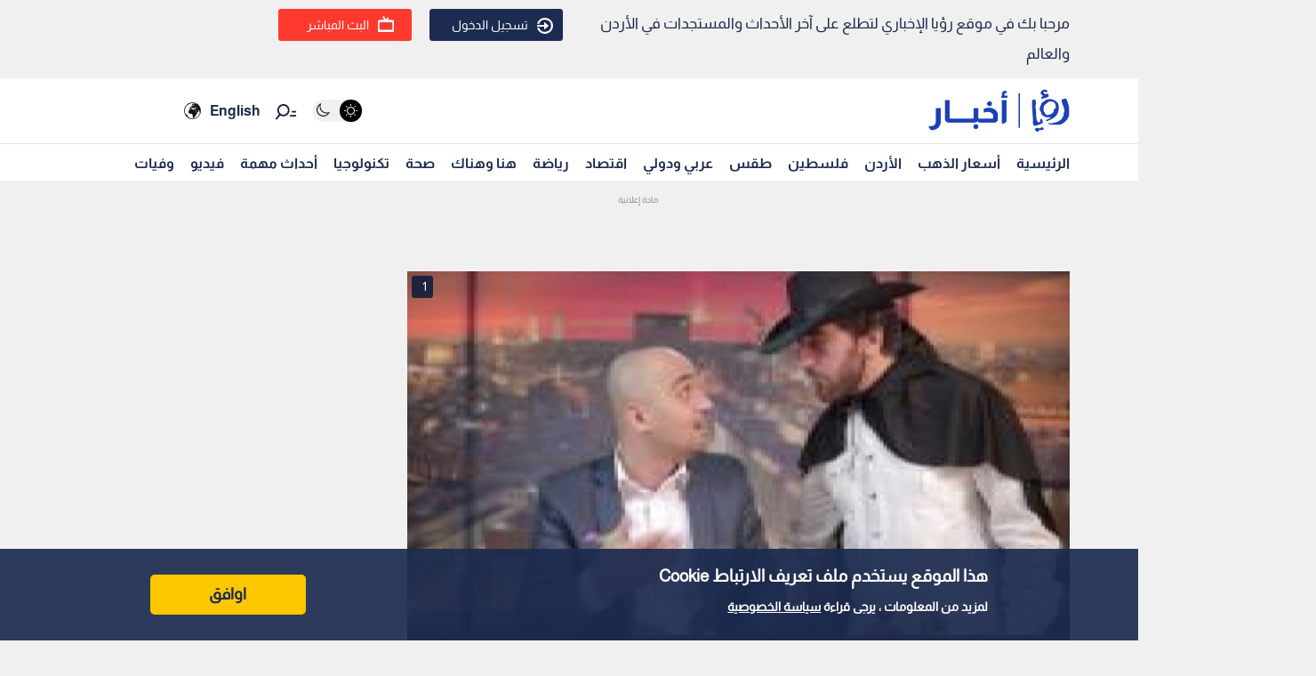

--- FILE ---
content_type: text/html; charset=utf-8
request_url: https://royanews.tv/news/71137
body_size: 9956
content:
<!DOCTYPE html><html lang="en"><head><meta charSet="utf-8"/><meta name="viewport" content="width=device-width"/><link rel="canonical" href="https://api.royanews.tv/api/v2/news/71137"/><title>رؤيا الإخباري | قرار التوجيهي لمرة واحدة وعدد من القضايا المحلية في تشويش واضح .. فيديو</title><meta name="description"/><meta property="og:title" content="قرار التوجيهي لمرة واحدة وعدد من القضايا المحلية في تشويش واضح .. فيديو"/><meta property="og:description"/><meta property="og:image" content="https://backend.royanews.tv/imageserv/Size728Q70//images/news/20151223/71137.JPG"/><meta property="og:type" content="article"/><meta property="og:url" content="https://royanews.tv/news/71137"/><meta property="og:locale" content="ar_AR"/><meta property="og:site_name" content="رؤيا الإخباري"/><link rel="canonical" href="https://royanews.tv/news/71137"/><link rel="preconnect" href="https://backend.royanews.tv"/><link rel="dns-prefetch" href="https://backend.royanews.tv"/><link rel="preload" as="image" imageSrcSet="/_next/image?url=https%3A%2F%2Fbackend.royanews.tv%2Fimageserv%2FSize728Q70%2F%2Fimages%2Fnews%2F20151223%2F71137.JPG&amp;w=360&amp;q=75 360w, /_next/image?url=https%3A%2F%2Fbackend.royanews.tv%2Fimageserv%2FSize728Q70%2F%2Fimages%2Fnews%2F20151223%2F71137.JPG&amp;w=384&amp;q=75 384w, /_next/image?url=https%3A%2F%2Fbackend.royanews.tv%2Fimageserv%2FSize728Q70%2F%2Fimages%2Fnews%2F20151223%2F71137.JPG&amp;w=480&amp;q=75 480w, /_next/image?url=https%3A%2F%2Fbackend.royanews.tv%2Fimageserv%2FSize728Q70%2F%2Fimages%2Fnews%2F20151223%2F71137.JPG&amp;w=640&amp;q=75 640w, /_next/image?url=https%3A%2F%2Fbackend.royanews.tv%2Fimageserv%2FSize728Q70%2F%2Fimages%2Fnews%2F20151223%2F71137.JPG&amp;w=768&amp;q=75 768w, /_next/image?url=https%3A%2F%2Fbackend.royanews.tv%2Fimageserv%2FSize728Q70%2F%2Fimages%2Fnews%2F20151223%2F71137.JPG&amp;w=1024&amp;q=75 1024w, /_next/image?url=https%3A%2F%2Fbackend.royanews.tv%2Fimageserv%2FSize728Q70%2F%2Fimages%2Fnews%2F20151223%2F71137.JPG&amp;w=1280&amp;q=75 1280w, /_next/image?url=https%3A%2F%2Fbackend.royanews.tv%2Fimageserv%2FSize728Q70%2F%2Fimages%2Fnews%2F20151223%2F71137.JPG&amp;w=1536&amp;q=75 1536w, /_next/image?url=https%3A%2F%2Fbackend.royanews.tv%2Fimageserv%2FSize728Q70%2F%2Fimages%2Fnews%2F20151223%2F71137.JPG&amp;w=1920&amp;q=75 1920w, /_next/image?url=https%3A%2F%2Fbackend.royanews.tv%2Fimageserv%2FSize728Q70%2F%2Fimages%2Fnews%2F20151223%2F71137.JPG&amp;w=2560&amp;q=75 2560w" imageSizes="100vw"/><meta name="next-head-count" content="16"/><link rel="shortcut icon" href="/assets/images/favinew.png"/><meta name="viewport" content="width=device-width, initial-scale=1"/><link rel="preload" href="/_next/static/css/a82cb3433660c21a.css" as="style"/><link rel="stylesheet" href="/_next/static/css/a82cb3433660c21a.css" data-n-g=""/><link rel="preload" href="/_next/static/css/b63c85e91897d72b.css" as="style"/><link rel="stylesheet" href="/_next/static/css/b63c85e91897d72b.css" data-n-p=""/><noscript data-n-css=""></noscript><script defer="" nomodule="" src="/_next/static/chunks/polyfills-c67a75d1b6f99dc8.js"></script><script src="/_next/static/chunks/webpack-65615a7685b53694.js" defer=""></script><script src="/_next/static/chunks/framework-4ed89e9640adfb9e.js" defer=""></script><script src="/_next/static/chunks/main-4136db3a47461dba.js" defer=""></script><script src="/_next/static/chunks/pages/_app-3312e227b4df4957.js" defer=""></script><script src="/_next/static/chunks/9669-08a552793f8983bf.js" defer=""></script><script src="/_next/static/chunks/6066-8ee65c1277473bdf.js" defer=""></script><script src="/_next/static/chunks/3958-204f4d4827b01743.js" defer=""></script><script src="/_next/static/chunks/3951-8a4c0f46238596b1.js" defer=""></script><script src="/_next/static/chunks/4583-d83d4a52d750c13b.js" defer=""></script><script src="/_next/static/chunks/3489-cf3e4a17c14b95f2.js" defer=""></script><script src="/_next/static/chunks/349-c1935866dacc24df.js" defer=""></script><script src="/_next/static/chunks/pages/news/%5Bid%5D/%5B%5B...slug%5D%5D-694323ef685525dc.js" defer=""></script><script src="/_next/static/gImKbQoSjoYgqyYbL5BfZ/_buildManifest.js" defer=""></script><script src="/_next/static/gImKbQoSjoYgqyYbL5BfZ/_ssgManifest.js" defer=""></script></head><body><div id="__next"><div class="undefined"><header class="header flex"><div class="ar_header_first header_first"><div class="container"><div class="row"><div class="col-6 welcome_text_header">مرحبا بك في موقع رؤيا الإخباري لتطلع على آخر الأحداث والمستجدات في الأردن والعالم</div><div class="col-6 text-left"><div class="d-flex align-items-center top_header_button"><div class="header_user_auth"><div class="header__avatar"><a class="header__avatar-auth" href="/auth/login/start"><svg xmlns="http://www.w3.org/2000/svg" width="18" height="18" viewBox="0 0 15 15"><path d="M.011,5.427a.154.154,0,0,0,.028.139.161.161,0,0,0,.131.059H1.844a.159.159,0,0,0, .148-.1A5.752,5.752,0,0,1,8.385,1.966,5.656,5.656,0,0,1,13.1,7.5a5.656,5.656,0,0,1-4.711,5.534A5.752,5.752,0,0,1,1.992,9.476a.159.159,0,0,0-.148-.1H.165a.161.161,0,0,0-.131.059.154.154,0,0,0-.028.139,7.649,7.649,0,0,0,8.415,5.353A7.548,7.548,0,0,0,15,7.5,7.548,7.548,0,0,0,8.421.074,7.649,7.649,0,0,0,.006,5.427Z" fill="#ffffff"></path><path d="M7.176,6.6l3.536-3.042a.274.274,0,0,0,0-.455L7.176.064A.354.354,0,0,0,6.833.029a.291.291,0,0,0-.184.263V2.458H.208a.157.157,0,0,0-.162.13,6.147,6.147,0,0,0,0,1.492.157.157,0,0,0,.162.13H6.649V6.375a.291.291,0,0,0,.184.263A.354.354,0,0,0,7.176,6.6Z" transform="translate(0 4.167)" fill="#ffffff"></path></svg>تسجيل الدخول</a></div></div><div class="header_buttons d-flex"><a class="d-flex header_header_live_button__h8sfR" href="/live-stream"><svg xmlns="http://www.w3.org/2000/svg" width="18" height="18" viewBox="0 0 19.921 19.389"><g fill="none" stroke="#ffffff" stroke-miterlimit="10" stroke-width="2"><rect width="19.921" height="13.5" rx="3" y="5.5" x="0"></rect><rect x="1" y="6.5" width="17.921" height="11.5" rx="2" fill="none"></rect></g><path d="m9.96,5.479l-3.031,-4.479" fill="none" stroke="#ffffff" stroke-linecap="round" stroke-miterlimit="10" stroke-width="2"></path><path data-name="Path Copy" d="m10.394,5.479l2.165,-2.946" fill="none" stroke="#ffffff" stroke-linecap="round" stroke-miterlimit="10" stroke-width="2"></path></svg><div class="header_buttons_text"> البث المباشر </div></a></div></div></div></div></div></div></header><div class="header_second"><div class="ar_navigat_header"><div class="navigat_header_first"><div class="container display_flex second_menu"><div class="navbarNav_logo"><a href="/"><div class="main_logo"></div></a><a href="/"></a></div><div class="navbar-nav-icons"><div class="theme_switcher"> <div class="navigat_header "><button aria-label="Activate dark mode" title="Activate dark mode" class="theme-toggle-button" type="button"><ul class="theme-switch"><li class="theme-switch_element " data-light-switch="true"><span class="theme-switch_link-day"><i class="aa-day-mode" aria-hidden="true"></i></span></li><li class="theme-switch_element active_theme" data-dark-switch="true"><span class="theme-switch_link-night"><i class="aa-night-mode" aria-hidden="true"></i></span></li></ul></button></div></div><div class="header_icon_search"><svg xmlns="http://www.w3.org/2000/svg" width="25px" height="25px" viewBox="0 0 27.131 22.446"><g transform="matrix(0.788, 0.616, -0.616, 0.788, 10.388, -1.512)"><g transform="matrix(1, 0.017, -0.017, 1, 1.203, 0.699)"><circle id="Oval" cx="6.5" cy="6.5" r="6.5" transform="translate(0 2.093)" fill="none" stroke="#0f1c3c" stroke-miterlimit="10" stroke-width="2"></circle><path d="M.5,0V6.975" transform="translate(6 15.118)" fill="none" stroke="#0f1c3c" stroke-linecap="round" stroke-miterlimit="10" stroke-width="2"></path><path d="M0,3.08,4.93,0" transform="translate(17.304 5.246) rotate(-7)" fill="none" stroke="#0f1c3c" stroke-linecap="round" stroke-miterlimit="10" stroke-width="2"></path><path d="M0,1.9,3.035,0" transform="translate(16.05 1.145) rotate(-7)" fill="none" stroke="#0f1c3c" stroke-linecap="round" stroke-miterlimit="10" stroke-width="2"></path></g></g></svg></div><div class="language_icon"><div class="languageDropDown_dropdown__language__WmHSS"><div class="language_text"><a href="https://en.royanews.tv/">English</a></div><div class="language_icon1"><a href="https://en.royanews.tv/"><img width="60px" height="30px" src="/assets/images/icon-language.svg" alt="English" loading="lazy"/></a></div></div></div></div></div></div><nav class="nav flex navigat_header_second"><div class="container"><div class="navbarNav_item"><ul class="nav_bar_ul mobile_menu_carusal"><li class="nav_bar_item carusal_item"><a href="/" class="header__navbar-link">الرئيسية</a></li><li class="nav_bar_item carusal_item"><a href="/goldprice" class="header__navbar-link">أسعار الذهب</a></li><li class="nav_bar_item carusal_item"><a href="/section/1" class="header__navbar-link">الأردن</a></li><li class="nav_bar_item carusal_item"><a href="/section/8" class="header__navbar-link">فلسطين</a></li><li class="nav_bar_item carusal_item"><a href="/section/4" class="header__navbar-link">طقس</a></li><li class="nav_bar_item carusal_item"><a href="/section/9" class="header__navbar-link">عربي ودولي</a></li><li class="nav_bar_item carusal_item"><a href="/section/12" class="header__navbar-link">اقتصاد</a></li><li class="nav_bar_item carusal_item"><a href="/section/14" class="header__navbar-link">رياضة</a></li><li class="nav_bar_item carusal_item"><a href="/section/15" class="header__navbar-link">هنا وهناك</a></li><li class="nav_bar_item carusal_item"><a href="/section/17" class="header__navbar-link">صحة</a></li><li class="nav_bar_item carusal_item"><a href="/section/19" class="header__navbar-link">تكنولوجيا</a></li><li class="nav_bar_item carusal_item"><a href="/previous-events" class="header__navbar-link">أحداث مهمة</a></li><li class="nav_bar_item carusal_item"><a href="/videos" class="header__navbar-link">فيديو</a></li><li class="nav_bar_item carusal_item"><a href="/deaths" class="header__navbar-link">وفيات</a></li></ul></div></div></nav></div></div><div class="breaking_news_desktob"></div></div><main><div class="container"><div class="row"><div class="col-lg-8"><div><div class="news-detailes fade-in one"><div class="news_page_all"><div class="news_main_image_details"><div class="news_main_image_description"><h2></h2></div><div class="news_image"><div><div class="image_slider_count_main"><div class="image_slider_count_main_label">1</div><div class="image_slider_count_main_image"></div></div><div class="lcp-container"><span style="box-sizing:border-box;display:block;overflow:hidden;width:initial;height:initial;background:none;opacity:1;border:0;margin:0;padding:0;position:relative"><span style="box-sizing:border-box;display:block;width:initial;height:initial;background:none;opacity:1;border:0;margin:0;padding:0;padding-top:56.25%"></span><img alt="قرار التوجيهي لمرة واحدة وعدد من القضايا المحلية في تشويش واضح .. فيديو" sizes="100vw" srcSet="/_next/image?url=https%3A%2F%2Fbackend.royanews.tv%2Fimageserv%2FSize728Q70%2F%2Fimages%2Fnews%2F20151223%2F71137.JPG&amp;w=360&amp;q=75 360w, /_next/image?url=https%3A%2F%2Fbackend.royanews.tv%2Fimageserv%2FSize728Q70%2F%2Fimages%2Fnews%2F20151223%2F71137.JPG&amp;w=384&amp;q=75 384w, /_next/image?url=https%3A%2F%2Fbackend.royanews.tv%2Fimageserv%2FSize728Q70%2F%2Fimages%2Fnews%2F20151223%2F71137.JPG&amp;w=480&amp;q=75 480w, /_next/image?url=https%3A%2F%2Fbackend.royanews.tv%2Fimageserv%2FSize728Q70%2F%2Fimages%2Fnews%2F20151223%2F71137.JPG&amp;w=640&amp;q=75 640w, /_next/image?url=https%3A%2F%2Fbackend.royanews.tv%2Fimageserv%2FSize728Q70%2F%2Fimages%2Fnews%2F20151223%2F71137.JPG&amp;w=768&amp;q=75 768w, /_next/image?url=https%3A%2F%2Fbackend.royanews.tv%2Fimageserv%2FSize728Q70%2F%2Fimages%2Fnews%2F20151223%2F71137.JPG&amp;w=1024&amp;q=75 1024w, /_next/image?url=https%3A%2F%2Fbackend.royanews.tv%2Fimageserv%2FSize728Q70%2F%2Fimages%2Fnews%2F20151223%2F71137.JPG&amp;w=1280&amp;q=75 1280w, /_next/image?url=https%3A%2F%2Fbackend.royanews.tv%2Fimageserv%2FSize728Q70%2F%2Fimages%2Fnews%2F20151223%2F71137.JPG&amp;w=1536&amp;q=75 1536w, /_next/image?url=https%3A%2F%2Fbackend.royanews.tv%2Fimageserv%2FSize728Q70%2F%2Fimages%2Fnews%2F20151223%2F71137.JPG&amp;w=1920&amp;q=75 1920w, /_next/image?url=https%3A%2F%2Fbackend.royanews.tv%2Fimageserv%2FSize728Q70%2F%2Fimages%2Fnews%2F20151223%2F71137.JPG&amp;w=2560&amp;q=75 2560w" src="/_next/image?url=https%3A%2F%2Fbackend.royanews.tv%2Fimageserv%2FSize728Q70%2F%2Fimages%2Fnews%2F20151223%2F71137.JPG&amp;w=2560&amp;q=75" decoding="async" data-nimg="responsive" class="lcp-img" style="position:absolute;top:0;left:0;bottom:0;right:0;box-sizing:border-box;padding:0;border:none;margin:auto;display:block;width:0;height:0;min-width:100%;max-width:100%;min-height:100%;max-height:100%"/></span></div></div></div></div><div class="TextOverlay"><div class="image-title"><div class="interaction news_page_news_area"><div class="container"><div class="btn-container btn-container-all"><div class="like_dislike_group"><button class="like_with_counter"><div class="like_counter">0</div><div class="material-symbols-rounded like-not-active">thumb_up</div></button><button class="like_with_counter"><div class="like_counter">0</div><div class="material-symbols-rounded dislike-not-active">thumb_down</div></button></div><div><div><div class="share_button"><div class="share_icon"><div class="small_border1"></div><svg aria-hidden="true" focusable="false" data-prefix="fas" data-icon="arrow-up-from-bracket" class="svg-inline--fa fa-arrow-up-from-bracket " role="img" xmlns="http://www.w3.org/2000/svg" viewBox="0 0 448 512"><path fill="currentColor" d="M246.6 9.4c-12.5-12.5-32.8-12.5-45.3 0l-128 128c-12.5 12.5-12.5 32.8 0 45.3s32.8 12.5 45.3 0L192 109.3V320c0 17.7 14.3 32 32 32s32-14.3 32-32V109.3l73.4 73.4c12.5 12.5 32.8 12.5 45.3 0s12.5-32.8 0-45.3l-128-128zM64 352c0-17.7-14.3-32-32-32s-32 14.3-32 32v64c0 53 43 96 96 96H352c53 0 96-43 96-96V352c0-17.7-14.3-32-32-32s-32 14.3-32 32v64c0 17.7-14.3 32-32 32H96c-17.7 0-32-14.3-32-32V352z"></path></svg><div class="small_border2"></div></div></div></div><div class="bookmark_button"><svg aria-hidden="true" focusable="false" data-prefix="fas" data-icon="bookmark" class="svg-inline--fa fa-bookmark bookmark_news" role="img" xmlns="http://www.w3.org/2000/svg" viewBox="0 0 384 512" id="faBookmarkIcon"><path fill="currentColor" d="M0 48V487.7C0 501.1 10.9 512 24.3 512c5 0 9.9-1.5 14-4.4L192 400 345.7 507.6c4.1 2.9 9 4.4 14 4.4c13.4 0 24.3-10.9 24.3-24.3V48c0-26.5-21.5-48-48-48H48C21.5 0 0 21.5 0 48z"></path></svg></div></div></div></div></div></div></div><div class="news_body"><div class="news_main_title_mob"><h1>قرار التوجيهي لمرة واحدة وعدد من القضايا المحلية في تشويش واضح .. فيديو</h1></div><div class="source_news_2"><div class="source_news_line1"><div class="pup_date_news"><div class="label_news">نشر :  </div>09:27 2015-12-23<span>|</span></div></div><div class="source_news_line2"><div class="cat_name_news"><div class="source_news_category_blue_color"><a href="/section/15">هنا وهناك</a></div></div></div></div><div class="Newsbody"><div><div><p><span class="_5yl5"><span>رؤيا - معاذ الحنيطي - تناولت الحلقة السادسة عشر من برنامج تشويش واضح الذي تبثه قناة رؤيا الفضائية ، قرار وزارة التربية والتعليم المتضمن عقد امتحان الثانوية العامة لمرة واحدة وما خلقه من جدل في الشارع الاردني . </span></span></p></div><div class="custom-statement"></div><div><p><span class="_5yl5"><span>وتطرق مقدم البرنامج معاذ البزور الى وقفات الطلاب امام مديريات التربية والتعليم ، ورفض الوزير لتسمية ما جرى من احتجاجات على القرار بانه " رفض " ، مؤكدا أنه احتجاج من قبل الطلاب لا غير .</span></span></p></div><div><p><span class="_5yl5"><span> وسخر البرنامج من الطلاب المحتجين الذين اقدموا على التقاط الصور " سلفي " مع وزير التربية والتعليم الدكتور محمد الذنيبات بعد أن كانوا محتجين على قرارته ، وباسلوب البرنامج الكوميدي الساخر قدم فريق البرنامج مقطع ساخر مضحك حول ما يدور من احاديث بأن المسؤولين يسحرون المواطن لاقناعه بقرارتهم . </span></span></p></div><div><p><span class="_5yl5"><span>وتطرق البرنامج الى تصريحات وزير الاعلام الدكتور محمد المومني بضرورة ان يرسخ قادة الرأي ثقافة النقد البناء ، لا النقد من اجل النقد ، بطريقة كوميدية ساخرة . </span></span></p></div><div class="custom-statement"></div><div><p><span class="_5yl5"><span>كما عرج البرنامج الى وضع رياضة كرة القدم المحلية وما تشهده من انسحابات واعتزالات في الاونة الاخيرة ، وتسأل البرنامج عن تسعيرة النفط وعلاقتها برفع قيمة فاتورة الكهرباء ، ومعادلة تسعير المشتقات النفطية وعدم منطقيتها . </span></span></p></div><div><p><span class="_5yl5"><span>كما قدم البرنامج بأسلوب ساخر تقرير عن تسلم رئيس الوزراء الكندي الشاب جاستن ترودو لرئاسة حكومة بلاده ، وكما يسأل مقدم البرنامج في كل حلقة تسأل عن اخر مستجدات قضية الشهيد زعيتر . </span></span></p></div><div><p><span class="_5yl5"><span>وكالمعتاد دخل احد اعضاء فريق البرنامج ليجسد شخصية اسرائيلي خائف من ما يحصل على الساحة الفلسطينية بأسلوب كوميدي سياسي ساخر بأمتياز .</span></span></p></div><div></div><div class="tags"><ul><li>تشويش واضح</li></ul></div></div></div></div></div></div></div><div class="loader_icon"></div></div><div class="col-lg-4 full_width_col sticky_player"></div></div></div></main><div class="footer"><div class="footer-logo"><span style="box-sizing:border-box;display:inline-block;overflow:hidden;width:initial;height:initial;background:none;opacity:1;border:0;margin:0;padding:0;position:relative;max-width:100%"><span style="box-sizing:border-box;display:block;width:initial;height:initial;background:none;opacity:1;border:0;margin:0;padding:0;max-width:100%"><img style="display:block;max-width:100%;width:initial;height:initial;background:none;opacity:1;border:0;margin:0;padding:0" alt="" aria-hidden="true" src="data:image/svg+xml,%3csvg%20xmlns=%27http://www.w3.org/2000/svg%27%20version=%271.1%27%20width=%27280%27%20height=%2785%27/%3e"/></span><img alt="رؤيا الإخباري" src="[data-uri]" decoding="async" data-nimg="intrinsic" style="width:0;height:0;position:absolute;top:0;left:0;bottom:0;right:0;box-sizing:border-box;padding:0;border:none;margin:auto;display:block;min-width:100%;max-width:100%;min-height:100%;max-height:100%"/><noscript><img alt="رؤيا الإخباري" srcSet="/_next/image?url=%2Fassets%2Fimages%2F05.png&amp;w=360&amp;q=75 1x, /_next/image?url=%2Fassets%2Fimages%2F05.png&amp;w=640&amp;q=75 2x" src="/_next/image?url=%2Fassets%2Fimages%2F05.png&amp;w=640&amp;q=75" decoding="async" data-nimg="intrinsic" style="width:0;height:0;position:absolute;top:0;left:0;bottom:0;right:0;box-sizing:border-box;padding:0;border:none;margin:auto;display:block;min-width:100%;max-width:100%;min-height:100%;max-height:100%" loading="lazy"/></noscript></span></div><div class="copy-right">جميع الحقوق محفوظة رؤيا © 2025</div><div class="website_description">موقع أخباري أردني تابع لقناة رؤيا الفضائية ينقل لكم الأخبار المحلية الأردنية وأخبار فلسطين وأبرز الأخبار العربية والدولية.</div><div class="store_icons"><a href="https://apps.apple.com/jo/app/%D8%B1%D8%A4%D9%8A%D8%A7-%D8%A7%D9%84%D8%A5%D8%AE%D8%A8%D8%A7%D8%B1%D9%8A/id1146252812" target="_blank" rel="noreferrer"><span style="box-sizing:border-box;display:inline-block;overflow:hidden;width:initial;height:initial;background:none;opacity:1;border:0;margin:0;padding:0;position:relative;max-width:100%"><span style="box-sizing:border-box;display:block;width:initial;height:initial;background:none;opacity:1;border:0;margin:0;padding:0;max-width:100%"><img style="display:block;max-width:100%;width:initial;height:initial;background:none;opacity:1;border:0;margin:0;padding:0" alt="" aria-hidden="true" src="data:image/svg+xml,%3csvg%20xmlns=%27http://www.w3.org/2000/svg%27%20version=%271.1%27%20width=%27140%27%20height=%2745%27/%3e"/></span><img alt="Apple Store" src="[data-uri]" decoding="async" data-nimg="intrinsic" style="width:0;height:0;position:absolute;top:0;left:0;bottom:0;right:0;box-sizing:border-box;padding:0;border:none;margin:auto;display:block;min-width:100%;max-width:100%;min-height:100%;max-height:100%"/><noscript><img alt="Apple Store" srcSet="/_next/image?url=%2Fassets%2Fimages%2Fapple.webp&amp;w=256&amp;q=75 1x, /_next/image?url=%2Fassets%2Fimages%2Fapple.webp&amp;w=360&amp;q=75 2x" src="/_next/image?url=%2Fassets%2Fimages%2Fapple.webp&amp;w=360&amp;q=75" decoding="async" data-nimg="intrinsic" style="width:0;height:0;position:absolute;top:0;left:0;bottom:0;right:0;box-sizing:border-box;padding:0;border:none;margin:auto;display:block;min-width:100%;max-width:100%;min-height:100%;max-height:100%" loading="lazy"/></noscript></span></a><a href="https://play.google.com/store/apps/details?id=tv.royanews&amp;hl=en" target="_blank" rel="noreferrer"><span style="box-sizing:border-box;display:inline-block;overflow:hidden;width:initial;height:initial;background:none;opacity:1;border:0;margin:0;padding:0;position:relative;max-width:100%"><span style="box-sizing:border-box;display:block;width:initial;height:initial;background:none;opacity:1;border:0;margin:0;padding:0;max-width:100%"><img style="display:block;max-width:100%;width:initial;height:initial;background:none;opacity:1;border:0;margin:0;padding:0" alt="" aria-hidden="true" src="data:image/svg+xml,%3csvg%20xmlns=%27http://www.w3.org/2000/svg%27%20version=%271.1%27%20width=%27140%27%20height=%2745%27/%3e"/></span><img alt="Google Store" src="[data-uri]" decoding="async" data-nimg="intrinsic" style="width:0;height:0;position:absolute;top:0;left:0;bottom:0;right:0;box-sizing:border-box;padding:0;border:none;margin:auto;display:block;min-width:100%;max-width:100%;min-height:100%;max-height:100%"/><noscript><img alt="Google Store" srcSet="/_next/image?url=%2Fassets%2Fimages%2Fgoogle.webp&amp;w=256&amp;q=75 1x, /_next/image?url=%2Fassets%2Fimages%2Fgoogle.webp&amp;w=360&amp;q=75 2x" src="/_next/image?url=%2Fassets%2Fimages%2Fgoogle.webp&amp;w=360&amp;q=75" decoding="async" data-nimg="intrinsic" style="width:0;height:0;position:absolute;top:0;left:0;bottom:0;right:0;box-sizing:border-box;padding:0;border:none;margin:auto;display:block;min-width:100%;max-width:100%;min-height:100%;max-height:100%" loading="lazy"/></noscript></span></a></div><div class="social_media_icons"><div class="sm_icons"><div class="facebook_icon fa_icons hover-text"><a href="https://web.facebook.com/RoyaNews?_rdc=1&amp;_rdr" class="social-icon" target="_blank" rel="noopener noreferrer" style="display:inline-block;width:50px;height:50px;position:relative;overflow:hidden;vertical-align:middle" aria-label="facebook"><span class="social-container" style="position:absolute;top:0;left:0;width:100%;height:100%"><svg role="img" aria-label="facebook social icon" class="social-svg" viewBox="0 0 64 64" style="position:absolute;top:0;left:0;width:100%;height:100%;border-radius:50%;fill-rule:evenodd"><g class="social-svg-icon" style="transition:fill 170ms ease-in-out;fill:#ffffff"><path d="M0,0H64V64H0ZM0 0v64h64V0zm39.6 22h-2.8c-2.2 0-2.6 1.1-2.6 2.6V28h5.3l-.7 5.3h-4.6V47h-5.5V33.3H24V28h4.6v-4c0-4.6 2.8-7 6.9-7 2 0 3.6.1 4.1.2z"></path></g><g class="social-svg-mask" style="transition:fill 170ms ease-in-out;fill:#3b5998"><path d="M0 0v64h64V0zm39.6 22h-2.8c-2.2 0-2.6 1.1-2.6 2.6V28h5.3l-.7 5.3h-4.6V47h-5.5V33.3H24V28h4.6v-4c0-4.6 2.8-7 6.9-7 2 0 3.6.1 4.1.2z"></path></g></svg></span></a><span class="tooltip-text" id="top">فيسبوك</span></div><div class="twitter_icon fa_icons hover-text"><a href="https://twitter.com/RoyaNews" class="social-icon" target="_blank" rel="noopener noreferrer" style="display:inline-block;width:50px;height:50px;position:relative;overflow:hidden;vertical-align:middle" aria-label="x"><span class="social-container" style="position:absolute;top:0;left:0;width:100%;height:100%"><svg role="img" aria-label="x social icon" class="social-svg" viewBox="0 0 64 64" style="position:absolute;top:0;left:0;width:100%;height:100%;border-radius:50%;fill-rule:evenodd"><g class="social-svg-icon" style="transition:fill 170ms ease-in-out;fill:#ffffff"><path d="M0,0H64V64H0ZM0 0v64h64V0zm16 17.537h10.125l6.992 9.242 8.084-9.242h4.908L35.39 29.79 48 46.463h-9.875l-7.734-10.111-8.85 10.11h-4.908l11.465-13.105zm5.73 2.783 17.75 23.205h2.72L24.647 20.32z"></path></g><g class="social-svg-mask" style="transition:fill 170ms ease-in-out;fill:#000000"><path d="M0 0v64h64V0zm16 17.537h10.125l6.992 9.242 8.084-9.242h4.908L35.39 29.79 48 46.463h-9.875l-7.734-10.111-8.85 10.11h-4.908l11.465-13.105zm5.73 2.783 17.75 23.205h2.72L24.647 20.32z"></path></g></svg></span></a><span class="tooltip-text" id="top">تويتر اكس</span></div><div class="instagram_icon fa_icons hover-text"><a href="https://www.instagram.com/RoyaNews" class="social-icon" target="_blank" rel="noopener noreferrer" style="display:inline-block;width:50px;height:50px;position:relative;overflow:hidden;vertical-align:middle" aria-label="instagram"><span class="social-container" style="position:absolute;top:0;left:0;width:100%;height:100%"><svg role="img" aria-label="instagram social icon" class="social-svg" viewBox="0 0 64 64" style="position:absolute;top:0;left:0;width:100%;height:100%;border-radius:50%;fill-rule:evenodd"><g class="social-svg-icon" style="transition:fill 170ms ease-in-out;fill:#ffffff"><path d="M0,0H64V64H0ZM0 0v64h64V0zm39.88 25.89c.98 0 1.77-.79 1.77-1.77s-.79-1.77-1.77-1.77-1.77.79-1.77 1.77.79 1.77 1.77 1.77M32 24.42c-4.18 0-7.58 3.39-7.58 7.58s3.4 7.58 7.58 7.58 7.58-3.4 7.58-7.58-3.4-7.58-7.58-7.58m0 12.5c-2.72 0-4.92-2.2-4.92-4.92s2.2-4.92 4.92-4.92 4.92 2.2 4.92 4.92-2.2 4.92-4.92 4.92m0-17.02c3.94 0 4.41.02 5.96.09 1.45.06 2.23.3 2.75.51.69.27 1.18.58 1.7 1.1.51.52.83 1.01 1.1 1.7.2.52.44 1.3.51 2.74.07 1.56.09 2.02.09 5.97 0 3.94-.02 4.4-.09 5.96-.07 1.44-.31 2.22-.51 2.74-.27.69-.59 1.19-1.1 1.7-.52.52-1.01.84-1.7 1.1-.52.2-1.3.45-2.75.51-1.55.07-2.02.09-5.96.09s-4.41-.02-5.96-.09c-1.45-.06-2.23-.3-2.75-.51-.69-.27-1.18-.58-1.7-1.1-.51-.51-.83-1.01-1.1-1.7-.2-.52-.44-1.3-.51-2.74-.07-1.56-.09-2.02-.09-5.96 0-3.95.02-4.41.09-5.97.07-1.44.31-2.22.51-2.74.27-.69.59-1.18 1.1-1.7.52-.52 1.01-.84 1.7-1.1.52-.2 1.3-.45 2.75-.51 1.55-.08 2.02-.09 5.96-.09m0-2.66c-4.01 0-4.51.02-6.09.09-1.57.07-2.64.32-3.58.68-.97.38-1.79.89-2.61 1.71s-1.33 1.65-1.71 2.61c-.36.94-.61 2.01-.68 3.59-.07 1.57-.09 2.07-.09 6.08s.02 4.51.09 6.09c.07 1.57.32 2.64.68 3.58.38.98.89 1.8 1.71 2.62s1.65 1.32 2.61 1.7c.94.37 2.01.62 3.59.69 1.57.07 2.07.09 6.09.09 4.01 0 4.51-.02 6.08-.09s2.65-.32 3.59-.69c.97-.37 1.79-.88 2.61-1.7s1.33-1.65 1.71-2.62c.36-.93.61-2.01.68-3.58.07-1.58.09-2.08.09-6.09s-.02-4.51-.09-6.09c-.07-1.57-.32-2.64-.68-3.58-.38-.98-.89-1.8-1.71-2.62a7.3 7.3 0 0 0-2.61-1.7c-.94-.37-2.01-.62-3.59-.69-1.58-.06-2.08-.08-6.09-.08"></path></g><g class="social-svg-mask" style="transition:fill 170ms ease-in-out;fill:#e94475"><path d="M0 0v64h64V0zm39.88 25.89c.98 0 1.77-.79 1.77-1.77s-.79-1.77-1.77-1.77-1.77.79-1.77 1.77.79 1.77 1.77 1.77M32 24.42c-4.18 0-7.58 3.39-7.58 7.58s3.4 7.58 7.58 7.58 7.58-3.4 7.58-7.58-3.4-7.58-7.58-7.58m0 12.5c-2.72 0-4.92-2.2-4.92-4.92s2.2-4.92 4.92-4.92 4.92 2.2 4.92 4.92-2.2 4.92-4.92 4.92m0-17.02c3.94 0 4.41.02 5.96.09 1.45.06 2.23.3 2.75.51.69.27 1.18.58 1.7 1.1.51.52.83 1.01 1.1 1.7.2.52.44 1.3.51 2.74.07 1.56.09 2.02.09 5.97 0 3.94-.02 4.4-.09 5.96-.07 1.44-.31 2.22-.51 2.74-.27.69-.59 1.19-1.1 1.7-.52.52-1.01.84-1.7 1.1-.52.2-1.3.45-2.75.51-1.55.07-2.02.09-5.96.09s-4.41-.02-5.96-.09c-1.45-.06-2.23-.3-2.75-.51-.69-.27-1.18-.58-1.7-1.1-.51-.51-.83-1.01-1.1-1.7-.2-.52-.44-1.3-.51-2.74-.07-1.56-.09-2.02-.09-5.96 0-3.95.02-4.41.09-5.97.07-1.44.31-2.22.51-2.74.27-.69.59-1.18 1.1-1.7.52-.52 1.01-.84 1.7-1.1.52-.2 1.3-.45 2.75-.51 1.55-.08 2.02-.09 5.96-.09m0-2.66c-4.01 0-4.51.02-6.09.09-1.57.07-2.64.32-3.58.68-.97.38-1.79.89-2.61 1.71s-1.33 1.65-1.71 2.61c-.36.94-.61 2.01-.68 3.59-.07 1.57-.09 2.07-.09 6.08s.02 4.51.09 6.09c.07 1.57.32 2.64.68 3.58.38.98.89 1.8 1.71 2.62s1.65 1.32 2.61 1.7c.94.37 2.01.62 3.59.69 1.57.07 2.07.09 6.09.09 4.01 0 4.51-.02 6.08-.09s2.65-.32 3.59-.69c.97-.37 1.79-.88 2.61-1.7s1.33-1.65 1.71-2.62c.36-.93.61-2.01.68-3.58.07-1.58.09-2.08.09-6.09s-.02-4.51-.09-6.09c-.07-1.57-.32-2.64-.68-3.58-.38-.98-.89-1.8-1.71-2.62a7.3 7.3 0 0 0-2.61-1.7c-.94-.37-2.01-.62-3.59-.69-1.58-.06-2.08-.08-6.09-.08"></path></g></svg></span></a><span class="tooltip-text" id="top">انستاجرام</span></div><div class="whatsapp_icon fa_icons hover-text"><a href="https://whatsapp.com/channel/0029Va6wwHALY6dFQyOzNb3o" class="social-icon" target="_blank" rel="noopener noreferrer" style="display:inline-block;width:50px;height:50px;position:relative;overflow:hidden;vertical-align:middle" aria-label="whatsapp"><span class="social-container" style="position:absolute;top:0;left:0;width:100%;height:100%"><svg role="img" aria-label="whatsapp social icon" class="social-svg" viewBox="0 0 64 64" style="position:absolute;top:0;left:0;width:100%;height:100%;border-radius:50%;fill-rule:evenodd"><g class="social-svg-icon" style="transition:fill 170ms ease-in-out;fill:#ffffff"><path d="M0,0H64V64H0ZM0 0v64h64V0zm48 31.59c0 8.605-7.031 15.586-15.71 15.586-2.755 0-5.34-.703-7.595-1.942L16 48l2.836-8.363a15.43 15.43 0 0 1-2.254-8.047c0-8.61 7.031-15.59 15.707-15.59C40.97 16 48 22.98 48 31.59M32.29 18.484c-7.282 0-13.208 5.88-13.208 13.106 0 2.867.938 5.52 2.516 7.68l-1.649 4.867 5.074-1.61a13.2 13.2 0 0 0 7.27 2.164c7.281 0 13.207-5.875 13.207-13.101s-5.926-13.106-13.21-13.106m7.933 16.696c-.098-.16-.352-.258-.739-.45-.382-.187-2.277-1.113-2.629-1.242-.355-.125-.613-.191-.867.192-.258.383-.996 1.242-1.218 1.5-.227.254-.45.285-.836.093-.387-.191-1.625-.593-3.098-1.894-1.145-1.012-1.918-2.262-2.14-2.645-.223-.382-.024-.59.167-.78.176-.173.387-.446.578-.669.196-.223.258-.383.387-.637.129-.257.063-.48-.035-.671-.094-.192-.867-2.07-1.188-2.836s-.64-.637-.863-.637c-.226 0-.484-.031-.738-.031a1.4 1.4 0 0 0-1.027.476c-.356.383-1.348 1.309-1.348 3.188s1.379 3.695 1.57 3.949c.196.258 2.664 4.238 6.578 5.77 3.914 1.53 3.914 1.019 4.621.956.707-.066 2.278-.925 2.602-1.816.32-.894.32-1.66.223-1.816m0 0"></path></g><g class="social-svg-mask" style="transition:fill 170ms ease-in-out;fill:#25D366"><path d="M0 0v64h64V0zm48 31.59c0 8.605-7.031 15.586-15.71 15.586-2.755 0-5.34-.703-7.595-1.942L16 48l2.836-8.363a15.43 15.43 0 0 1-2.254-8.047c0-8.61 7.031-15.59 15.707-15.59C40.97 16 48 22.98 48 31.59M32.29 18.484c-7.282 0-13.208 5.88-13.208 13.106 0 2.867.938 5.52 2.516 7.68l-1.649 4.867 5.074-1.61a13.2 13.2 0 0 0 7.27 2.164c7.281 0 13.207-5.875 13.207-13.101s-5.926-13.106-13.21-13.106m7.933 16.696c-.098-.16-.352-.258-.739-.45-.382-.187-2.277-1.113-2.629-1.242-.355-.125-.613-.191-.867.192-.258.383-.996 1.242-1.218 1.5-.227.254-.45.285-.836.093-.387-.191-1.625-.593-3.098-1.894-1.145-1.012-1.918-2.262-2.14-2.645-.223-.382-.024-.59.167-.78.176-.173.387-.446.578-.669.196-.223.258-.383.387-.637.129-.257.063-.48-.035-.671-.094-.192-.867-2.07-1.188-2.836s-.64-.637-.863-.637c-.226 0-.484-.031-.738-.031a1.4 1.4 0 0 0-1.027.476c-.356.383-1.348 1.309-1.348 3.188s1.379 3.695 1.57 3.949c.196.258 2.664 4.238 6.578 5.77 3.914 1.53 3.914 1.019 4.621.956.707-.066 2.278-.925 2.602-1.816.32-.894.32-1.66.223-1.816m0 0"></path></g></svg></span></a><span class="tooltip-text" id="top">واتس اب</span></div><div class="youtube_icon fa_icons hover-text"><a href="https://www.youtube.com/user/RoyaNews" class="social-icon" target="_blank" rel="noopener noreferrer" style="display:inline-block;width:50px;height:50px;position:relative;overflow:hidden;vertical-align:middle" aria-label="youtube"><span class="social-container" style="position:absolute;top:0;left:0;width:100%;height:100%"><svg role="img" aria-label="youtube social icon" class="social-svg" viewBox="0 0 64 64" style="position:absolute;top:0;left:0;width:100%;height:100%;border-radius:50%;fill-rule:evenodd"><g class="social-svg-icon" style="transition:fill 170ms ease-in-out;fill:#ffffff"><path d="M0,0H64V64H0ZM0 0v64h64V0zm47 33.1c0 2.4-.3 4.9-.3 4.9s-.3 2.1-1.2 3c-1.1 1.2-2.4 1.2-3 1.3-4.2.2-10.5.3-10.5.3s-7.8-.1-10.2-.3c-.7-.1-2.2-.1-3.3-1.3-.9-.9-1.2-3-1.2-3s-.3-2.4-.3-4.9v-2.3c0-2.4.3-4.9.3-4.9s.3-2.1 1.2-3c1.1-1.2 2.4-1.2 3-1.3 4.2-.3 10.5-.3 10.5-.3s6.3 0 10.5.3c.6.1 1.9.1 3 1.3.9.9 1.2 3 1.2 3s.3 2.4.3 4.9zm-18.1 2.8 8.1-4.2-8.1-4.2z"></path></g><g class="social-svg-mask" style="transition:fill 170ms ease-in-out;fill:#ff3333"><path d="M0 0v64h64V0zm47 33.1c0 2.4-.3 4.9-.3 4.9s-.3 2.1-1.2 3c-1.1 1.2-2.4 1.2-3 1.3-4.2.2-10.5.3-10.5.3s-7.8-.1-10.2-.3c-.7-.1-2.2-.1-3.3-1.3-.9-.9-1.2-3-1.2-3s-.3-2.4-.3-4.9v-2.3c0-2.4.3-4.9.3-4.9s.3-2.1 1.2-3c1.1-1.2 2.4-1.2 3-1.3 4.2-.3 10.5-.3 10.5-.3s6.3 0 10.5.3c.6.1 1.9.1 3 1.3.9.9 1.2 3 1.2 3s.3 2.4.3 4.9zm-18.1 2.8 8.1-4.2-8.1-4.2z"></path></g></svg></span></a><span class="tooltip-text" id="top">يوتيوب</span></div><div class="telegram_icon fa_icons hover-text"><a href="https://web.telegram.org/k/#@roya_news1" class="social-icon" target="_blank" rel="noopener noreferrer" style="display:inline-block;width:50px;height:50px;position:relative;overflow:hidden;vertical-align:middle" aria-label="telegram"><span class="social-container" style="position:absolute;top:0;left:0;width:100%;height:100%"><svg role="img" aria-label="telegram social icon" class="social-svg" viewBox="0 0 64 64" style="position:absolute;top:0;left:0;width:100%;height:100%;border-radius:50%;fill-rule:evenodd"><g class="social-svg-icon" style="transition:fill 170ms ease-in-out;fill:#ffffff"><path d="M0,0H64V64H0ZM0 0v64h64V0zm11.887 33.477c3.73-2.055 7.894-3.77 11.785-5.497 6.695-2.824 13.414-5.597 20.203-8.18 1.324-.44 3.695-.87 3.93 1.087-.13 2.773-.653 5.527-1.012 8.281-.914 6.055-1.969 12.094-2.996 18.133-.356 2.008-2.875 3.05-4.488 1.761-3.871-2.613-7.778-5.207-11.598-7.882-1.254-1.274-.094-3.102 1.027-4.012 3.188-3.145 6.575-5.816 9.598-9.121.816-1.973-1.594-.313-2.39.2-4.368 3.007-8.63 6.202-13.235 8.847-2.352 1.297-5.094.187-7.445-.535-2.11-.871-5.2-1.75-3.38-3.082m0 0"></path></g><g class="social-svg-mask" style="transition:fill 170ms ease-in-out;fill:#49a9e9"><path d="M0 0v64h64V0zm11.887 33.477c3.73-2.055 7.894-3.77 11.785-5.497 6.695-2.824 13.414-5.597 20.203-8.18 1.324-.44 3.695-.87 3.93 1.087-.13 2.773-.653 5.527-1.012 8.281-.914 6.055-1.969 12.094-2.996 18.133-.356 2.008-2.875 3.05-4.488 1.761-3.871-2.613-7.778-5.207-11.598-7.882-1.254-1.274-.094-3.102 1.027-4.012 3.188-3.145 6.575-5.816 9.598-9.121.816-1.973-1.594-.313-2.39.2-4.368 3.007-8.63 6.202-13.235 8.847-2.352 1.297-5.094.187-7.445-.535-2.11-.871-5.2-1.75-3.38-3.082m0 0"></path></g></svg></span></a><span class="tooltip-text" id="top">تيليغرام</span></div><div class="tiktok_icon fa_icons hover-text"><a href="https://www.tiktok.com/@royanews" class="social-icon" target="_blank" rel="noopener noreferrer" style="display:inline-block;width:50px;height:50px;position:relative;overflow:hidden;vertical-align:middle" aria-label="tiktok"><span class="social-container" style="position:absolute;top:0;left:0;width:100%;height:100%"><svg role="img" aria-label="tiktok social icon" class="social-svg" viewBox="0 0 64 64" style="position:absolute;top:0;left:0;width:100%;height:100%;border-radius:50%;fill-rule:evenodd"><g class="social-svg-icon" style="transition:fill 170ms ease-in-out;fill:#ffffff"><path d="M0,0H64V64H0ZM0 0v64h64V0zm32.781 16h5.494c-.008 0-.064.526.075 1.34h-.008c.166.98.617 2.381 1.824 3.762a8.857 8.858 0 0 0 1.617 1.375 7 7 0 0 0 .631.367c1.405.7 2.777.913 3.453.84v5.457s-1.93-.081-3.361-.461c-1.996-.534-3.276-1.354-3.276-1.354s-.888-.587-.955-.627v11.274c0 .626-.164 2.194-.662 3.502a10.6 10.6 0 0 1-1.843 3.062s-1.227 1.52-3.381 2.541c-1.943.92-3.652.9-4.162.92 0 0-2.951.119-5.612-1.69l-.013-.013v.014a11.2 11.2 0 0 1-2.381-2.246c-.842-1.074-1.36-2.348-1.492-2.721v-.014c-.212-.634-.657-2.168-.59-3.648.106-2.609.983-4.216 1.215-4.616a10.8 10.8 0 0 1 2.351-2.902 10.2 10.2 0 0 1 7.867-2.3l-.006 5.595a4.6 4.6 0 0 0-1.427-.227c-2.56 0-4.637 2.09-4.637 4.668s2.076 4.666 4.637 4.666a4.6 4.6 0 0 0 2.273-.6 4.67 4.67 0 0 0 2.348-3.704v-.012a.2.2 0 0 0 .004-.047q.005-.054.006-.103c.012-.279.011-.563.011-.848z"></path></g><g class="social-svg-mask" style="transition:fill 170ms ease-in-out;fill:#000000"><path d="M0 0v64h64V0zm32.781 16h5.494c-.008 0-.064.526.075 1.34h-.008c.166.98.617 2.381 1.824 3.762a8.857 8.858 0 0 0 1.617 1.375 7 7 0 0 0 .631.367c1.405.7 2.777.913 3.453.84v5.457s-1.93-.081-3.361-.461c-1.996-.534-3.276-1.354-3.276-1.354s-.888-.587-.955-.627v11.274c0 .626-.164 2.194-.662 3.502a10.6 10.6 0 0 1-1.843 3.062s-1.227 1.52-3.381 2.541c-1.943.92-3.652.9-4.162.92 0 0-2.951.119-5.612-1.69l-.013-.013v.014a11.2 11.2 0 0 1-2.381-2.246c-.842-1.074-1.36-2.348-1.492-2.721v-.014c-.212-.634-.657-2.168-.59-3.648.106-2.609.983-4.216 1.215-4.616a10.8 10.8 0 0 1 2.351-2.902 10.2 10.2 0 0 1 7.867-2.3l-.006 5.595a4.6 4.6 0 0 0-1.427-.227c-2.56 0-4.637 2.09-4.637 4.668s2.076 4.666 4.637 4.666a4.6 4.6 0 0 0 2.273-.6 4.67 4.67 0 0 0 2.348-3.704v-.012a.2.2 0 0 0 .004-.047q.005-.054.006-.103c.012-.279.011-.563.011-.848z"></path></g></svg></span></a><span class="tooltip-text" id="top">تيك توك</span></div><div class="nabd_icon fa_icons hover-text"><span style="box-sizing:border-box;display:inline-block;overflow:hidden;width:initial;height:initial;background:none;opacity:1;border:0;margin:0;padding:0;position:relative;max-width:100%"><span style="box-sizing:border-box;display:block;width:initial;height:initial;background:none;opacity:1;border:0;margin:0;padding:0;max-width:100%"><img style="display:block;max-width:100%;width:initial;height:initial;background:none;opacity:1;border:0;margin:0;padding:0" alt="" aria-hidden="true" src="data:image/svg+xml,%3csvg%20xmlns=%27http://www.w3.org/2000/svg%27%20version=%271.1%27%20width=%2750%27%20height=%2750%27/%3e"/></span><img alt="نبض" src="[data-uri]" decoding="async" data-nimg="intrinsic" style="position:absolute;top:0;left:0;bottom:0;right:0;box-sizing:border-box;padding:0;border:none;margin:auto;display:block;width:0;height:0;min-width:100%;max-width:100%;min-height:100%;max-height:100%"/><noscript><img alt="نبض" srcSet="/assets/images/nabdr.svg 1x, /assets/images/nabdr.svg 2x" src="/assets/images/nabdr.svg" decoding="async" data-nimg="intrinsic" style="position:absolute;top:0;left:0;bottom:0;right:0;box-sizing:border-box;padding:0;border:none;margin:auto;display:block;width:0;height:0;min-width:100%;max-width:100%;min-height:100%;max-height:100%" loading="lazy"/></noscript></span><span class="tooltip-text" id="top">نبض</span></div></div></div><div class="terms_text"><a href="/privacy-policy">سياسة الخصوصية</a><a href="/copyright">الملكية الفكرية</a><a href="/correction-criteria">معايير التصحيح</a></div><nav class="mobile_footer_menu"><div class="navbarNav_item_mobile_menu"><ul class="menu_footer_ul"><li class="not_active"><a href="/"><div class="mobile_menu_footer_icon"><span style="box-sizing:border-box;display:inline-block;overflow:hidden;width:initial;height:initial;background:none;opacity:1;border:0;margin:0;padding:0;position:relative;max-width:100%"><span style="box-sizing:border-box;display:block;width:initial;height:initial;background:none;opacity:1;border:0;margin:0;padding:0;max-width:100%"><img style="display:block;max-width:100%;width:initial;height:initial;background:none;opacity:1;border:0;margin:0;padding:0" alt="" aria-hidden="true" src="data:image/svg+xml,%3csvg%20xmlns=%27http://www.w3.org/2000/svg%27%20version=%271.1%27%20width=%2730%27%20height=%2730%27/%3e"/></span><img alt="الرئيسية" src="[data-uri]" decoding="async" data-nimg="intrinsic" style="width:0;height:0;position:absolute;top:0;left:0;bottom:0;right:0;box-sizing:border-box;padding:0;border:none;margin:auto;display:block;min-width:100%;max-width:100%;min-height:100%;max-height:100%"/><noscript><img alt="الرئيسية" srcSet="/_next/image?url=%2Fassets%2Fimages%2Ffooter_icons%2Fhome.png&amp;w=32&amp;q=75 1x, /_next/image?url=%2Fassets%2Fimages%2Ffooter_icons%2Fhome.png&amp;w=64&amp;q=75 2x" src="/_next/image?url=%2Fassets%2Fimages%2Ffooter_icons%2Fhome.png&amp;w=64&amp;q=75" decoding="async" data-nimg="intrinsic" style="width:0;height:0;position:absolute;top:0;left:0;bottom:0;right:0;box-sizing:border-box;padding:0;border:none;margin:auto;display:block;min-width:100%;max-width:100%;min-height:100%;max-height:100%" loading="lazy"/></noscript></span></div><div class="mobile_menu_footer_text">الرئيسية</div></a></li><li class="not_active"><a href="/breaking"><div class="mobile_menu_footer_icon"><span style="box-sizing:border-box;display:inline-block;overflow:hidden;width:initial;height:initial;background:none;opacity:1;border:0;margin:0;padding:0;position:relative;max-width:100%"><span style="box-sizing:border-box;display:block;width:initial;height:initial;background:none;opacity:1;border:0;margin:0;padding:0;max-width:100%"><img style="display:block;max-width:100%;width:initial;height:initial;background:none;opacity:1;border:0;margin:0;padding:0" alt="" aria-hidden="true" src="data:image/svg+xml,%3csvg%20xmlns=%27http://www.w3.org/2000/svg%27%20version=%271.1%27%20width=%2730%27%20height=%2730%27/%3e"/></span><img alt="عواجل" src="[data-uri]" decoding="async" data-nimg="intrinsic" style="width:0;height:0;position:absolute;top:0;left:0;bottom:0;right:0;box-sizing:border-box;padding:0;border:none;margin:auto;display:block;min-width:100%;max-width:100%;min-height:100%;max-height:100%"/><noscript><img alt="عواجل" srcSet="/_next/image?url=%2Fassets%2Fimages%2Ffooter_icons%2Fnotification.png&amp;w=32&amp;q=75 1x, /_next/image?url=%2Fassets%2Fimages%2Ffooter_icons%2Fnotification.png&amp;w=64&amp;q=75 2x" src="/_next/image?url=%2Fassets%2Fimages%2Ffooter_icons%2Fnotification.png&amp;w=64&amp;q=75" decoding="async" data-nimg="intrinsic" style="width:0;height:0;position:absolute;top:0;left:0;bottom:0;right:0;box-sizing:border-box;padding:0;border:none;margin:auto;display:block;min-width:100%;max-width:100%;min-height:100%;max-height:100%" loading="lazy"/></noscript></span></div><div class="mobile_menu_footer_text">عواجل</div></a></li><li class="not_active"><a href="/live-stream"><div class="mobile_menu_footer_icon"><span style="box-sizing:border-box;display:inline-block;overflow:hidden;width:initial;height:initial;background:none;opacity:1;border:0;margin:0;padding:0;position:relative;max-width:100%"><span style="box-sizing:border-box;display:block;width:initial;height:initial;background:none;opacity:1;border:0;margin:0;padding:0;max-width:100%"><img style="display:block;max-width:100%;width:initial;height:initial;background:none;opacity:1;border:0;margin:0;padding:0" alt="" aria-hidden="true" src="data:image/svg+xml,%3csvg%20xmlns=%27http://www.w3.org/2000/svg%27%20version=%271.1%27%20width=%2730%27%20height=%2730%27/%3e"/></span><img alt="البث المباشر" src="[data-uri]" decoding="async" data-nimg="intrinsic" style="width:0;height:0;position:absolute;top:0;left:0;bottom:0;right:0;box-sizing:border-box;padding:0;border:none;margin:auto;display:block;min-width:100%;max-width:100%;min-height:100%;max-height:100%"/><noscript><img alt="البث المباشر" srcSet="/_next/image?url=%2Fassets%2Fimages%2Ffooter_icons%2Flive.png&amp;w=32&amp;q=75 1x, /_next/image?url=%2Fassets%2Fimages%2Ffooter_icons%2Flive.png&amp;w=64&amp;q=75 2x" src="/_next/image?url=%2Fassets%2Fimages%2Ffooter_icons%2Flive.png&amp;w=64&amp;q=75" decoding="async" data-nimg="intrinsic" style="width:0;height:0;position:absolute;top:0;left:0;bottom:0;right:0;box-sizing:border-box;padding:0;border:none;margin:auto;display:block;min-width:100%;max-width:100%;min-height:100%;max-height:100%" loading="lazy"/></noscript></span></div><div class="mobile_menu_footer_text">المباشر</div></a></li><li class="not_active"><a href="/latest-news"><div class="mobile_menu_footer_icon"><span style="box-sizing:border-box;display:inline-block;overflow:hidden;width:initial;height:initial;background:none;opacity:1;border:0;margin:0;padding:0;position:relative;max-width:100%"><span style="box-sizing:border-box;display:block;width:initial;height:initial;background:none;opacity:1;border:0;margin:0;padding:0;max-width:100%"><img style="display:block;max-width:100%;width:initial;height:initial;background:none;opacity:1;border:0;margin:0;padding:0" alt="" aria-hidden="true" src="data:image/svg+xml,%3csvg%20xmlns=%27http://www.w3.org/2000/svg%27%20version=%271.1%27%20width=%2730%27%20height=%2730%27/%3e"/></span><img alt="أحدث الأخبار" src="[data-uri]" decoding="async" data-nimg="intrinsic" style="width:0;height:0;position:absolute;top:0;left:0;bottom:0;right:0;box-sizing:border-box;padding:0;border:none;margin:auto;display:block;min-width:100%;max-width:100%;min-height:100%;max-height:100%"/><noscript><img alt="أحدث الأخبار" srcSet="/_next/image?url=%2Fassets%2Fimages%2Ffooter_icons%2Flatest.png&amp;w=32&amp;q=75 1x, /_next/image?url=%2Fassets%2Fimages%2Ffooter_icons%2Flatest.png&amp;w=64&amp;q=75 2x" src="/_next/image?url=%2Fassets%2Fimages%2Ffooter_icons%2Flatest.png&amp;w=64&amp;q=75" decoding="async" data-nimg="intrinsic" style="width:0;height:0;position:absolute;top:0;left:0;bottom:0;right:0;box-sizing:border-box;padding:0;border:none;margin:auto;display:block;min-width:100%;max-width:100%;min-height:100%;max-height:100%" loading="lazy"/></noscript></span></div><div class="mobile_menu_footer_text">أحدث الأخبار</div></a></li><li class="not_active"><a href="/trending"><div class="mobile_menu_footer_icon"><span style="box-sizing:border-box;display:inline-block;overflow:hidden;width:initial;height:initial;background:none;opacity:1;border:0;margin:0;padding:0;position:relative;max-width:100%"><span style="box-sizing:border-box;display:block;width:initial;height:initial;background:none;opacity:1;border:0;margin:0;padding:0;max-width:100%"><img style="display:block;max-width:100%;width:initial;height:initial;background:none;opacity:1;border:0;margin:0;padding:0" alt="" aria-hidden="true" src="data:image/svg+xml,%3csvg%20xmlns=%27http://www.w3.org/2000/svg%27%20version=%271.1%27%20width=%2730%27%20height=%2730%27/%3e"/></span><img alt="الأكثر شيوعًا" src="[data-uri]" decoding="async" data-nimg="intrinsic" style="width:0;height:0;position:absolute;top:0;left:0;bottom:0;right:0;box-sizing:border-box;padding:0;border:none;margin:auto;display:block;min-width:100%;max-width:100%;min-height:100%;max-height:100%"/><noscript><img alt="الأكثر شيوعًا" srcSet="/_next/image?url=%2Fassets%2Fimages%2Ffooter_icons%2Ftrending.png&amp;w=32&amp;q=75 1x, /_next/image?url=%2Fassets%2Fimages%2Ffooter_icons%2Ftrending.png&amp;w=64&amp;q=75 2x" src="/_next/image?url=%2Fassets%2Fimages%2Ffooter_icons%2Ftrending.png&amp;w=64&amp;q=75" decoding="async" data-nimg="intrinsic" style="width:0;height:0;position:absolute;top:0;left:0;bottom:0;right:0;box-sizing:border-box;padding:0;border:none;margin:auto;display:block;min-width:100%;max-width:100%;min-height:100%;max-height:100%" loading="lazy"/></noscript></span></div><div class="mobile_menu_footer_text">الأكثر شيوعًا</div></a></li></ul></div></nav></div></div><script id="__NEXT_DATA__" type="application/json">{"props":{"Notification_data":{"platform":"roya_ar","breakingNews":[],"nowShowing":null,"liveNow":null,"specialEvents":[],"happeningNow":[]},"__N_SSG":true,"pageProps":{"initialNewsData":{"title":"قرار التوجيهي لمرة واحدة وعدد من القضايا المحلية في تشويش واضح .. فيديو","body":"\u003cp\u003e\u003cspan class=\"_5yl5\"\u003e\u003cspan\u003eرؤيا - معاذ الحنيطي - تناولت الحلقة السادسة عشر من برنامج تشويش واضح الذي تبثه قناة رؤيا الفضائية ، قرار وزارة التربية والتعليم المتضمن عقد امتحان الثانوية العامة لمرة واحدة وما خلقه من جدل في الشارع الاردني . \u003c/span\u003e\u003c/span\u003e\u003c/p\u003e\u003cp\u003e\u003cspan class=\"_5yl5\"\u003e\u003cspan\u003eوتطرق مقدم البرنامج معاذ البزور الى وقفات الطلاب امام مديريات التربية والتعليم ، ورفض الوزير لتسمية ما جرى من احتجاجات على القرار بانه \" رفض \" ، مؤكدا أنه احتجاج من قبل الطلاب لا غير .\u003c/span\u003e\u003c/span\u003e\u003c/p\u003e\u003cp\u003e\u003cspan class=\"_5yl5\"\u003e\u003cspan\u003e وسخر البرنامج من الطلاب المحتجين الذين اقدموا على التقاط الصور \" سلفي \" مع وزير التربية والتعليم الدكتور محمد الذنيبات بعد أن كانوا محتجين على قرارته ، وباسلوب البرنامج الكوميدي الساخر قدم فريق البرنامج مقطع ساخر مضحك حول ما يدور من احاديث بأن المسؤولين يسحرون المواطن لاقناعه بقرارتهم . \u003c/span\u003e\u003c/span\u003e\u003c/p\u003e\u003cp\u003e\u003cspan class=\"_5yl5\"\u003e\u003cspan\u003eوتطرق البرنامج الى تصريحات وزير الاعلام الدكتور محمد المومني بضرورة ان يرسخ قادة الرأي ثقافة النقد البناء ، لا النقد من اجل النقد ، بطريقة كوميدية ساخرة . \u003c/span\u003e\u003c/span\u003e\u003c/p\u003e\u003cp\u003e\u003cspan class=\"_5yl5\"\u003e\u003cspan\u003eكما عرج البرنامج الى وضع رياضة كرة القدم المحلية وما تشهده من انسحابات واعتزالات في الاونة الاخيرة ، وتسأل البرنامج عن تسعيرة النفط وعلاقتها برفع قيمة فاتورة الكهرباء ، ومعادلة تسعير المشتقات النفطية وعدم منطقيتها . \u003c/span\u003e\u003c/span\u003e\u003c/p\u003e\u003cp\u003e\u003cspan class=\"_5yl5\"\u003e\u003cspan\u003eكما قدم البرنامج بأسلوب ساخر تقرير عن تسلم رئيس الوزراء الكندي الشاب جاستن ترودو لرئاسة حكومة بلاده ، وكما يسأل مقدم البرنامج في كل حلقة تسأل عن اخر مستجدات قضية الشهيد زعيتر . \u003c/span\u003e\u003c/span\u003e\u003c/p\u003e\u003cp\u003e\u003cspan class=\"_5yl5\"\u003e\u003cspan\u003eوكالمعتاد دخل احد اعضاء فريق البرنامج ليجسد شخصية اسرائيلي خائف من ما يحصل على الساحة الفلسطينية بأسلوب كوميدي سياسي ساخر بأمتياز .\u003c/span\u003e\u003c/span\u003e\u003c/p\u003e","image":"https://backend.royanews.tv/imageserv/Size728Q70//images/news/20151223/71137.JPG","image_gallery":[{"image":"https://backend.royanews.tv/imageserv/Size728Q70//images/news/20151223/71137.JPG"}],"image_description":null,"created_at":"09:27 2015-12-23","updated_at":null,"sections":[{"id":15,"name":"هنا وهناك","description":"\u003cp\u003eقسم يتابع أهم الأخبار المنوعة والتكتولوجية، ذات المضمون المهم، إضافة إلى أبرز اكتشافات العلماء ومراكز الأبحاث العالمية وتأخذ كذلك طابع الأخبار \" الخفيفة .\u003c/p\u003e","image":"https://backend.royanews.tv/imageserv/Size728Q70//sections/66899facb510f1720295340.png","main_news_id":371491}],"news_post_data":{"total_like":0,"total_dislike":0,"liked_by_user":null,"disliked_by_user":null,"saved_by_user":null},"tags":[{"id":4905,"name":"تشويش واضح","image":null,"meta_desc":null,"description":null,"is_fixed":0,"fixed_order":null}],"main":"yes","is_gold_widget_included":false,"author":null,"news_id":71137,"translation_id":null,"sub_events_count":0,"isLive":false,"sub_events":[],"live_active":false,"audio_file_url":null,"is_live_stream_active":false,"related_news":[],"fullnews":null},"initialId":"71137"}},"page":"/news/[id]/[[...slug]]","query":{"id":"71137"},"buildId":"gImKbQoSjoYgqyYbL5BfZ","isFallback":false,"gsp":true,"appGip":true,"scriptLoader":[]}</script></body></html>

--- FILE ---
content_type: text/html; charset=utf-8
request_url: https://www.google.com/recaptcha/api2/aframe
body_size: 150
content:
<!DOCTYPE HTML><html><head><meta http-equiv="content-type" content="text/html; charset=UTF-8"></head><body><script nonce="MsS6b9ccEhU4P6ztAlUENA">/** Anti-fraud and anti-abuse applications only. See google.com/recaptcha */ try{var clients={'sodar':'https://pagead2.googlesyndication.com/pagead/sodar?'};window.addEventListener("message",function(a){try{if(a.source===window.parent){var b=JSON.parse(a.data);var c=clients[b['id']];if(c){var d=document.createElement('img');d.src=c+b['params']+'&rc='+(localStorage.getItem("rc::a")?sessionStorage.getItem("rc::b"):"");window.document.body.appendChild(d);sessionStorage.setItem("rc::e",parseInt(sessionStorage.getItem("rc::e")||0)+1);localStorage.setItem("rc::h",'1768965817061');}}}catch(b){}});window.parent.postMessage("_grecaptcha_ready", "*");}catch(b){}</script></body></html>

--- FILE ---
content_type: application/javascript; charset=utf-8
request_url: https://fundingchoicesmessages.google.com/f/AGSKWxVjbYY7y1eyRE6GYerUm8YAmoLhwE0DYsGabyNRok8kQuLcLf95XsJdOS9raoGZCh1ghE_Fc5ux6sMZShbIlzijD9W37Ap7oHMl6IdQ4IOKdF2mcnIg6RHhVqbj2JP9wrabWduAgl5BOJ2fvbnz8L79VeaX7_K2QstCz3T4AX7pN1Siw2RAKavKeU0=/_/sponsoredlinks./adtracking./ad1-728-/adsegmentation.-ad-util-
body_size: -1291
content:
window['b2588e78-741b-4ea5-b197-f0c2089844b1'] = true;